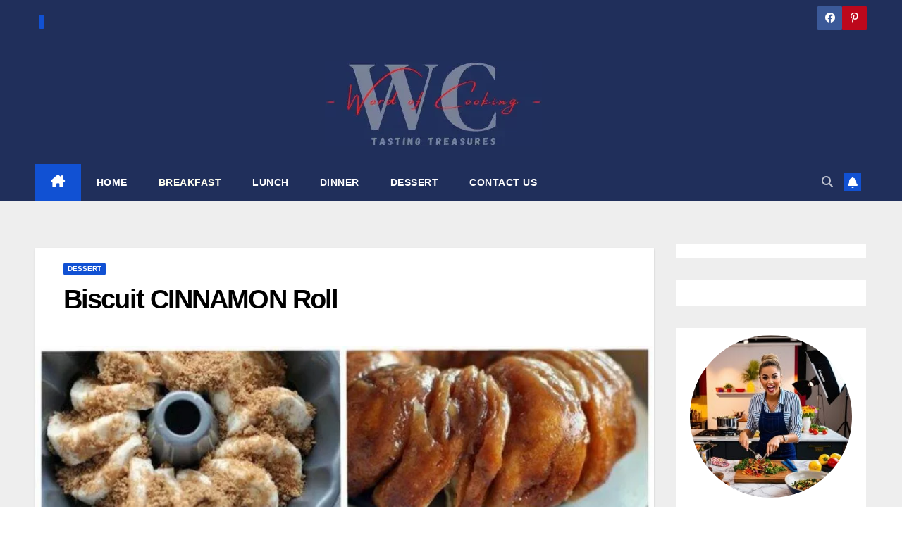

--- FILE ---
content_type: text/html; charset=UTF-8
request_url: https://worldofcooking.net/biscuit-cinnamon-roll/
body_size: 21191
content:
<!DOCTYPE html><html lang="en-US" prefix="og: https://ogp.me/ns#"><head><script data-no-optimize="1">var litespeed_docref=sessionStorage.getItem("litespeed_docref");litespeed_docref&&(Object.defineProperty(document,"referrer",{get:function(){return litespeed_docref}}),sessionStorage.removeItem("litespeed_docref"));</script> <meta charset="UTF-8"><meta name="viewport" content="width=device-width, initial-scale=1"><link rel="profile" href="https://gmpg.org/xfn/11"><title>Biscuit CINNAMON Roll | worldofcooking.net</title><meta name="description" content="Discover mouth-watering recipes for breakfast, lunch, dinner, and everything in between on our cooking and recipe blog. From beginner to advanced, we have"/><meta name="robots" content="follow, index, max-snippet:-1, max-video-preview:-1, max-image-preview:large"/><link rel="canonical" href="https://worldofcooking.net/biscuit-cinnamon-roll/" /><meta property="og:locale" content="en_US" /><meta property="og:type" content="article" /><meta property="og:title" content="Biscuit CINNAMON Roll | worldofcooking.net" /><meta property="og:description" content="Discover mouth-watering recipes for breakfast, lunch, dinner, and everything in between on our cooking and recipe blog. From beginner to advanced, we have" /><meta property="og:url" content="https://worldofcooking.net/biscuit-cinnamon-roll/" /><meta property="og:site_name" content="Delicious Recipes for Every Occasion | WORLD OF COOKING" /><meta property="article:publisher" content="https://web.facebook.com/Grandmasrecipes724" /><meta property="article:author" content="https://www.facebook.com/deliciousrecipesIdeasandmore" /><meta property="article:section" content="Dessert" /><meta property="og:image" content="https://worldofcooking.net/wp-content/uploads/2018/11/Biscuit-CINNAMON-Roll.jpg" /><meta property="og:image:secure_url" content="https://worldofcooking.net/wp-content/uploads/2018/11/Biscuit-CINNAMON-Roll.jpg" /><meta property="og:image:width" content="947" /><meta property="og:image:height" content="637" /><meta property="og:image:alt" content="Biscuit CINNAMON Roll" /><meta property="og:image:type" content="image/jpeg" /><meta property="article:published_time" content="2021-08-29T16:50:27+01:00" /><meta name="twitter:card" content="summary_large_image" /><meta name="twitter:title" content="Biscuit CINNAMON Roll | worldofcooking.net" /><meta name="twitter:description" content="Discover mouth-watering recipes for breakfast, lunch, dinner, and everything in between on our cooking and recipe blog. From beginner to advanced, we have" /><meta name="twitter:image" content="https://worldofcooking.net/wp-content/uploads/2018/11/Biscuit-CINNAMON-Roll.jpg" /><meta name="twitter:label1" content="Written by" /><meta name="twitter:data1" content="Laura J. Boss" /><meta name="twitter:label2" content="Time to read" /><meta name="twitter:data2" content="Less than a minute" /> <script type="application/ld+json" class="rank-math-schema">{"@context":"https://schema.org","@graph":[{"@type":["Person","Organization"],"@id":"https://worldofcooking.net/#person","name":"World of Cooking","sameAs":["https://web.facebook.com/Grandmasrecipes724"],"logo":{"@type":"ImageObject","@id":"https://worldofcooking.net/#logo","url":"https://worldofcooking.net/wp-content/uploads/2023/02/cropped-logo-worldcooking.webp","contentUrl":"https://worldofcooking.net/wp-content/uploads/2023/02/cropped-logo-worldcooking.webp","caption":"Delicious Recipes for Every Occasion | WORLD OF COOKING","inLanguage":"en-US","width":"308","height":"122"},"image":{"@type":"ImageObject","@id":"https://worldofcooking.net/#logo","url":"https://worldofcooking.net/wp-content/uploads/2023/02/cropped-logo-worldcooking.webp","contentUrl":"https://worldofcooking.net/wp-content/uploads/2023/02/cropped-logo-worldcooking.webp","caption":"Delicious Recipes for Every Occasion | WORLD OF COOKING","inLanguage":"en-US","width":"308","height":"122"}},{"@type":"WebSite","@id":"https://worldofcooking.net/#website","url":"https://worldofcooking.net","name":"Delicious Recipes for Every Occasion | WORLD OF COOKING","publisher":{"@id":"https://worldofcooking.net/#person"},"inLanguage":"en-US"},{"@type":"ImageObject","@id":"https://worldofcooking.net/wp-content/uploads/2018/11/Biscuit-CINNAMON-Roll.jpg","url":"https://worldofcooking.net/wp-content/uploads/2018/11/Biscuit-CINNAMON-Roll.jpg","width":"947","height":"637","inLanguage":"en-US"},{"@type":"WebPage","@id":"https://worldofcooking.net/biscuit-cinnamon-roll/#webpage","url":"https://worldofcooking.net/biscuit-cinnamon-roll/","name":"Biscuit CINNAMON Roll | worldofcooking.net","datePublished":"2021-08-29T16:50:27+01:00","dateModified":"2021-08-29T16:50:27+01:00","isPartOf":{"@id":"https://worldofcooking.net/#website"},"primaryImageOfPage":{"@id":"https://worldofcooking.net/wp-content/uploads/2018/11/Biscuit-CINNAMON-Roll.jpg"},"inLanguage":"en-US"},{"@type":"Person","@id":"https://worldofcooking.net/biscuit-cinnamon-roll/#author","name":"Laura J. Boss","description":"Laura J. Boss is a passionate blogger and cooking enthusiast, sharing her love of food and recipes from around the world on her popular food blog. With a wide range of recipes and cooking tips, Laura aims to inspire and encourage others to experiment with different flavors and ingredients, whether they are experienced cooks or beginners. Follow Laura's blog to discover the joy of cooking and sharing delicious meals with your family and friends.","image":{"@type":"ImageObject","@id":"https://worldofcooking.net/wp-content/litespeed/avatar/e612996758ea9b446f609925c32857ec.jpg?ver=1768391552","url":"https://worldofcooking.net/wp-content/litespeed/avatar/e612996758ea9b446f609925c32857ec.jpg?ver=1768391552","caption":"Laura J. Boss","inLanguage":"en-US"},"sameAs":["https://www.facebook.com/deliciousrecipesIdeasandmore","https://www.pinterest.com/mygrandmaspie/"]},{"@type":"Article","headline":"Biscuit CINNAMON Roll | worldofcooking.net","keywords":"Biscuit CINNAMON Roll","datePublished":"2021-08-29T16:50:27+01:00","dateModified":"2021-08-29T16:50:27+01:00","author":{"@id":"https://worldofcooking.net/biscuit-cinnamon-roll/#author","name":"Laura J. Boss"},"publisher":{"@id":"https://worldofcooking.net/#person"},"description":"Discover mouth-watering recipes for breakfast, lunch, dinner, and everything in between on our cooking and recipe blog. From beginner to advanced, we have","name":"Biscuit CINNAMON Roll | worldofcooking.net","@id":"https://worldofcooking.net/biscuit-cinnamon-roll/#richSnippet","isPartOf":{"@id":"https://worldofcooking.net/biscuit-cinnamon-roll/#webpage"},"image":{"@id":"https://worldofcooking.net/wp-content/uploads/2018/11/Biscuit-CINNAMON-Roll.jpg"},"inLanguage":"en-US","mainEntityOfPage":{"@id":"https://worldofcooking.net/biscuit-cinnamon-roll/#webpage"}}]}</script> <link rel='dns-prefetch' href='//fonts.googleapis.com' /><link rel="alternate" type="application/rss+xml" title="World of Cooking &raquo; Feed" href="https://worldofcooking.net/feed/" /><link rel="alternate" type="application/rss+xml" title="World of Cooking &raquo; Comments Feed" href="https://worldofcooking.net/comments/feed/" /><link rel="alternate" type="application/rss+xml" title="World of Cooking &raquo; Biscuit CINNAMON Roll Comments Feed" href="https://worldofcooking.net/biscuit-cinnamon-roll/feed/" /><link rel="alternate" title="oEmbed (JSON)" type="application/json+oembed" href="https://worldofcooking.net/wp-json/oembed/1.0/embed?url=https%3A%2F%2Fworldofcooking.net%2Fbiscuit-cinnamon-roll%2F" /><link rel="alternate" title="oEmbed (XML)" type="text/xml+oembed" href="https://worldofcooking.net/wp-json/oembed/1.0/embed?url=https%3A%2F%2Fworldofcooking.net%2Fbiscuit-cinnamon-roll%2F&#038;format=xml" /><style id="litespeed-ccss">ul{box-sizing:border-box}:root{--wp--preset--font-size--normal:16px;--wp--preset--font-size--huge:42px}.screen-reader-text{border:0;clip:rect(1px,1px,1px,1px);clip-path:inset(50%);height:1px;margin:-1px;overflow:hidden;padding:0;position:absolute;width:1px;word-wrap:normal!important}:root{--wp--preset--aspect-ratio--square:1;--wp--preset--aspect-ratio--4-3:4/3;--wp--preset--aspect-ratio--3-4:3/4;--wp--preset--aspect-ratio--3-2:3/2;--wp--preset--aspect-ratio--2-3:2/3;--wp--preset--aspect-ratio--16-9:16/9;--wp--preset--aspect-ratio--9-16:9/16;--wp--preset--color--black:#000000;--wp--preset--color--cyan-bluish-gray:#abb8c3;--wp--preset--color--white:#ffffff;--wp--preset--color--pale-pink:#f78da7;--wp--preset--color--vivid-red:#cf2e2e;--wp--preset--color--luminous-vivid-orange:#ff6900;--wp--preset--color--luminous-vivid-amber:#fcb900;--wp--preset--color--light-green-cyan:#7bdcb5;--wp--preset--color--vivid-green-cyan:#00d084;--wp--preset--color--pale-cyan-blue:#8ed1fc;--wp--preset--color--vivid-cyan-blue:#0693e3;--wp--preset--color--vivid-purple:#9b51e0;--wp--preset--gradient--vivid-cyan-blue-to-vivid-purple:linear-gradient(135deg,rgba(6,147,227,1) 0%,rgb(155,81,224) 100%);--wp--preset--gradient--light-green-cyan-to-vivid-green-cyan:linear-gradient(135deg,rgb(122,220,180) 0%,rgb(0,208,130) 100%);--wp--preset--gradient--luminous-vivid-amber-to-luminous-vivid-orange:linear-gradient(135deg,rgba(252,185,0,1) 0%,rgba(255,105,0,1) 100%);--wp--preset--gradient--luminous-vivid-orange-to-vivid-red:linear-gradient(135deg,rgba(255,105,0,1) 0%,rgb(207,46,46) 100%);--wp--preset--gradient--very-light-gray-to-cyan-bluish-gray:linear-gradient(135deg,rgb(238,238,238) 0%,rgb(169,184,195) 100%);--wp--preset--gradient--cool-to-warm-spectrum:linear-gradient(135deg,rgb(74,234,220) 0%,rgb(151,120,209) 20%,rgb(207,42,186) 40%,rgb(238,44,130) 60%,rgb(251,105,98) 80%,rgb(254,248,76) 100%);--wp--preset--gradient--blush-light-purple:linear-gradient(135deg,rgb(255,206,236) 0%,rgb(152,150,240) 100%);--wp--preset--gradient--blush-bordeaux:linear-gradient(135deg,rgb(254,205,165) 0%,rgb(254,45,45) 50%,rgb(107,0,62) 100%);--wp--preset--gradient--luminous-dusk:linear-gradient(135deg,rgb(255,203,112) 0%,rgb(199,81,192) 50%,rgb(65,88,208) 100%);--wp--preset--gradient--pale-ocean:linear-gradient(135deg,rgb(255,245,203) 0%,rgb(182,227,212) 50%,rgb(51,167,181) 100%);--wp--preset--gradient--electric-grass:linear-gradient(135deg,rgb(202,248,128) 0%,rgb(113,206,126) 100%);--wp--preset--gradient--midnight:linear-gradient(135deg,rgb(2,3,129) 0%,rgb(40,116,252) 100%);--wp--preset--font-size--small:13px;--wp--preset--font-size--medium:20px;--wp--preset--font-size--large:36px;--wp--preset--font-size--x-large:42px;--wp--preset--spacing--20:0.44rem;--wp--preset--spacing--30:0.67rem;--wp--preset--spacing--40:1rem;--wp--preset--spacing--50:1.5rem;--wp--preset--spacing--60:2.25rem;--wp--preset--spacing--70:3.38rem;--wp--preset--spacing--80:5.06rem;--wp--preset--shadow--natural:6px 6px 9px rgba(0, 0, 0, 0.2);--wp--preset--shadow--deep:12px 12px 50px rgba(0, 0, 0, 0.4);--wp--preset--shadow--sharp:6px 6px 0px rgba(0, 0, 0, 0.2);--wp--preset--shadow--outlined:6px 6px 0px -3px rgba(255, 255, 255, 1), 6px 6px rgba(0, 0, 0, 1);--wp--preset--shadow--crisp:6px 6px 0px rgba(0, 0, 0, 1)}.fa,.fab,.fas{-moz-osx-font-smoothing:grayscale;-webkit-font-smoothing:antialiased;display:inline-block;font-style:normal;font-variant:normal;text-rendering:auto;line-height:1}.fa-angle-up:before{content:"\f106"}.fa-bell:before{content:"\f0f3"}.fa-facebook:before{content:"\f09a"}.fa-pinterest-p:before{content:"\f231"}.fa-search:before{content:"\f002"}.fab{font-family:"Font Awesome 5 Brands"}.fab{font-weight:400}.fa,.fas{font-family:"Font Awesome 5 Free"}.fa,.fas{font-weight:900}.kbtam.kbtam--center{text-align:center}.kbtam .kbtam__img{display:block;margin:0 auto}.kbtam .kbtam__img.round{border-radius:50%}.kbtam .kbtam__title,.kbtam .kbtam__desc{margin:16px 0 0}.kbtam__title:before{display:none}:root{--blue:#007bff;--indigo:#6610f2;--purple:#6f42c1;--pink:#e83e8c;--red:#dc3545;--orange:#fd7e14;--yellow:#ffc107;--green:#28a745;--teal:#20c997;--cyan:#17a2b8;--white:#fff;--gray:#6c757d;--gray-dark:#343a40;--primary:#007bff;--secondary:#6c757d;--success:#28a745;--info:#17a2b8;--warning:#ffc107;--danger:#dc3545;--light:#f8f9fa;--dark:#343a40;--breakpoint-xs:0;--breakpoint-sm:576px;--breakpoint-md:768px;--breakpoint-lg:992px;--breakpoint-xl:1200px;--font-family-sans-serif:-apple-system, BlinkMacSystemFont, "Segoe UI", Roboto, "Helvetica Neue", Arial, "Noto Sans", sans-serif, "Apple Color Emoji", "Segoe UI Emoji", "Segoe UI Symbol", "Noto Color Emoji";--font-family-monospace:SFMono-Regular, Menlo, Monaco, Consolas, "Liberation Mono", "Courier New", monospace}*,*::before,*::after{box-sizing:border-box}html{font-family:sans-serif;line-height:1.15;-webkit-text-size-adjust:100%}aside,header,main,nav{display:block}body{margin:0;font-family:-apple-system,BlinkMacSystemFont,"Segoe UI",Roboto,"Helvetica Neue",Arial,"Noto Sans",sans-serif,"Apple Color Emoji","Segoe UI Emoji","Segoe UI Symbol","Noto Color Emoji";font-size:1rem;font-weight:400;line-height:1.5;color:#212529;text-align:left;background-color:#fff}h1,h6{margin-top:0;margin-bottom:.5rem}p{margin-top:0;margin-bottom:1rem}ul{margin-top:0;margin-bottom:1rem}a{color:#007bff;text-decoration:none;background-color:#fff0}a:not([href]){color:inherit;text-decoration:none}img{vertical-align:middle;border-style:none}button{border-radius:0}input,button{margin:0;font-family:inherit;font-size:inherit;line-height:inherit}button,input{overflow:visible}button{text-transform:none}button,[type="button"],[type="submit"]{-webkit-appearance:button}button::-moz-focus-inner,[type="button"]::-moz-focus-inner,[type="submit"]::-moz-focus-inner{padding:0;border-style:none}[type="search"]{outline-offset:-2px;-webkit-appearance:none}[type="search"]::-webkit-search-decoration{-webkit-appearance:none}::-webkit-file-upload-button{font:inherit;-webkit-appearance:button}h1,h6{margin-bottom:.5rem;font-weight:500;line-height:1.2}h1{font-size:2.5rem}h6{font-size:1rem}.img-fluid{max-width:100%;height:auto}.container-fluid{width:100%;padding-right:15px;padding-left:15px;margin-right:auto;margin-left:auto}.row{display:-ms-flexbox;display:flex;-ms-flex-wrap:wrap;flex-wrap:wrap;margin-right:-15px;margin-left:-15px}.col-md-4,.col-md-6,.col-md-8,.col-md-12,.col-lg-3,.col-lg-9{position:relative;width:100%;padding-right:15px;padding-left:15px}@media (min-width:768px){.col-md-4{-ms-flex:0 0 33.333333%;flex:0 0 33.333333%;max-width:33.333333%}.col-md-6{-ms-flex:0 0 50%;flex:0 0 50%;max-width:50%}.col-md-8{-ms-flex:0 0 66.666667%;flex:0 0 66.666667%;max-width:66.666667%}.col-md-12{-ms-flex:0 0 100%;flex:0 0 100%;max-width:100%}}@media (min-width:992px){.col-lg-3{-ms-flex:0 0 25%;flex:0 0 25%;max-width:25%}.col-lg-9{-ms-flex:0 0 75%;flex:0 0 75%;max-width:75%}}.form-control{display:block;width:100%;height:calc(1.5em + 0.75rem + 2px);padding:.375rem .75rem;font-size:1rem;font-weight:400;line-height:1.5;color:#495057;background-color:#fff;background-clip:padding-box;border:1px solid #ced4da;border-radius:.25rem}.form-control::-ms-expand{background-color:#fff0;border:0}.form-control:-moz-focusring{color:#fff0;text-shadow:0 0 0 #495057}.form-control::-webkit-input-placeholder{color:#6c757d;opacity:1}.form-control::-moz-placeholder{color:#6c757d;opacity:1}.form-control:-ms-input-placeholder{color:#6c757d;opacity:1}.form-control::-ms-input-placeholder{color:#6c757d;opacity:1}.btn{display:inline-block;font-weight:400;color:#212529;text-align:center;vertical-align:middle;background-color:#fff0;border:1px solid #fff0;padding:.375rem .75rem;font-size:1rem;line-height:1.5;border-radius:.25rem}.collapse:not(.show){display:none}.dropdown{position:relative}.dropdown-toggle{white-space:nowrap}.dropdown-toggle::after{display:inline-block;margin-left:.255em;vertical-align:.255em;content:"";border-top:.3em solid;border-right:.3em solid #fff0;border-bottom:0;border-left:.3em solid #fff0}.dropdown-menu{position:absolute;top:100%;left:0;z-index:1000;display:none;float:left;min-width:10rem;padding:.5rem 0;margin:.125rem 0 0;font-size:1rem;color:#212529;text-align:left;list-style:none;background-color:#fff;background-clip:padding-box;border:1px solid rgb(0 0 0 / .15);border-radius:.25rem}.input-group{position:relative;display:-ms-flexbox;display:flex;-ms-flex-wrap:wrap;flex-wrap:wrap;-ms-flex-align:stretch;align-items:stretch;width:100%}.input-group>.form-control{position:relative;-ms-flex:1 1 0%;flex:1 1 0%;min-width:0;margin-bottom:0}.input-group>.form-control:not(:last-child){border-top-right-radius:0;border-bottom-right-radius:0}.nav{display:-ms-flexbox;display:flex;-ms-flex-wrap:wrap;flex-wrap:wrap;padding-left:0;margin-bottom:0;list-style:none}.nav-link{display:block;padding:.5rem 1rem}.navbar{position:relative;display:-ms-flexbox;display:flex;-ms-flex-wrap:wrap;flex-wrap:wrap;-ms-flex-align:center;align-items:center;-ms-flex-pack:justify;justify-content:space-between;padding:.5rem 1rem}.navbar .container-fluid{display:-ms-flexbox;display:flex;-ms-flex-wrap:wrap;flex-wrap:wrap;-ms-flex-align:center;align-items:center;-ms-flex-pack:justify;justify-content:space-between}.navbar-brand{display:inline-block;padding-top:.3125rem;padding-bottom:.3125rem;margin-right:1rem;font-size:1.25rem;line-height:inherit;white-space:nowrap}.navbar-nav{display:-ms-flexbox;display:flex;-ms-flex-direction:column;flex-direction:column;padding-left:0;margin-bottom:0;list-style:none}.navbar-nav .nav-link{padding-right:0;padding-left:0}.navbar-collapse{-ms-flex-preferred-size:100%;flex-basis:100%;-ms-flex-positive:1;flex-grow:1;-ms-flex-align:center;align-items:center}.navbar-toggler{padding:.25rem .75rem;font-size:1.25rem;line-height:1;background-color:#fff0;border:1px solid #fff0;border-radius:.25rem}@media (max-width:991.98px){.navbar-expand-lg>.container-fluid{padding-right:0;padding-left:0}}@media (min-width:992px){.navbar-expand-lg{-ms-flex-flow:row nowrap;flex-flow:row nowrap;-ms-flex-pack:start;justify-content:flex-start}.navbar-expand-lg .navbar-nav{-ms-flex-direction:row;flex-direction:row}.navbar-expand-lg .navbar-nav .nav-link{padding-right:.5rem;padding-left:.5rem}.navbar-expand-lg>.container-fluid{-ms-flex-wrap:nowrap;flex-wrap:nowrap}.navbar-expand-lg .navbar-collapse{display:-ms-flexbox!important;display:flex!important;-ms-flex-preferred-size:auto;flex-basis:auto}.navbar-expand-lg .navbar-toggler{display:none}}.clearfix::after{display:block;clear:both;content:""}.d-none{display:none!important}@media (min-width:768px){.d-md-block{display:block!important}}@media (min-width:992px){.d-lg-flex{display:-ms-flexbox!important;display:flex!important}}.align-items-center{-ms-flex-align:center!important;align-items:center!important}.position-relative{position:relative!important}.my-2{margin-top:0.5rem!important}.mx-2{margin-right:0.5rem!important}.my-2{margin-bottom:0.5rem!important}.mx-2{margin-left:0.5rem!important}.pr-2{padding-right:0.5rem!important}.pl-3{padding-left:1rem!important}.mr-auto,.mx-auto{margin-right:auto!important}.ml-auto,.mx-auto{margin-left:auto!important}@media (min-width:992px){.my-lg-0{margin-top:0!important}.my-lg-0{margin-bottom:0!important}}.text-center{text-align:center!important}:root{--headFont:'Montserrat', sans-serif}.burger{position:relative;display:block;z-index:12;width:1.75rem;height:1rem;border:none;outline:none;background:none;visibility:visible;transform:rotate(0deg)}.burger-line{position:absolute;display:block;right:0;width:100%;height:2px;border:none;outline:none;opacity:1;transform:rotate(0deg);background-color:#fff}.burger-line:nth-child(3){top:1rem}.burger-line:nth-child(1){top:0}.burger-line:nth-child(2){top:.5rem}.site-title{font-size:34px;margin-bottom:0;font-weight:700;font-family:var(--headFont);letter-spacing:-.05em;line-height:1.3}.navbar-header .site-description{letter-spacing:1.2px;margin-bottom:0}.m-header{display:none}.mg-head-detail{padding:8px 0}.mg-head-detail .info-left{display:block;float:left;margin:0;padding:0}.mg-head-detail .info-left li{display:inline-block;margin-right:15px;padding:0;line-height:35px}.mg-head-detail .info-left li span.time{margin-left:5px;padding:2px 4px;border-radius:2px;font-size:14px;font-weight:600;line-height:35px}.info-right{display:block;float:right;margin:0;padding:0}.info-right li{display:inline-block;padding:0}.mg-head-detail .info-right li a{font-size:13px}.mg-head-detail .info-right i{font-size:14px;padding-right:10px}.mg-nav-widget-area{padding-bottom:0}.mg-nav-widget-area .site-branding-text .site-title{margin-bottom:5px}.mg-menu-full{position:relative}.mg-headwidget .navbar-wp{position:inherit;left:0;right:0;top:0;margin:0;z-index:999;border-radius:0}.mg-headwidget .navbar-wp .navbar-nav>li>a{padding:10px 22px;font-size:14px;text-transform:uppercase;font-family:var(--headFont);line-height:2.3}.navbar-wp .navbar-nav>li>a.homebtn span{font-size:18px;line-height:.98}.mg-nav-widget-area-back{background-position:center;background-size:cover;background-repeat:no-repeat}.mg-nav-widget-area-back .inner{width:100%;padding:25px 0}.mg-headwidget .navbar-brand{padding:0}.navbar-wp{margin:0;padding:0;border:none;border-radius:0;z-index:1000}.navbar-brand{font-size:26px;height:auto;line-height:25px;margin-right:50px;padding:15px 0;text-shadow:2px 2px 1px rgb(150 150 183 / .18);display:inherit}.navbar-wp .navbar-nav>li>a{padding:30px 16px;margin-right:0;font-size:16px;letter-spacing:.5px;margin-bottom:0;font-weight:600;text-transform:capitalize;display:block}.navbar-wp .navbar-nav>.active>a{background:none}.navbar-wp .dropdown-menu{min-width:250px;padding:0;border:none;border-radius:0;z-index:10;right:auto;left:0}.navbar-wp .dropdown-menu.searchinner{left:inherit!important;right:0!important;padding:10px}.navbar-wp .dropdown-menu.searchinner .btn{border:medium none;border-radius:0 4px 4px 0;height:40px;line-height:25px;padding:5px 15px}.mg-search-box .dropdown-toggle::after{display:none}.mobilehomebtn{display:none;width:30px;text-align:center;line-height:30px;height:30px}.btn-bell{padding:5px;line-height:1;display:inline-flex;align-items:center;justify-content:center}body{padding:0;margin:0;font-family:'Work Sans',sans-serif;font-size:16px;-webkit-font-smoothing:antialiased;font-weight:400;line-height:30px;word-wrap:break-word}.container-fluid{padding-right:50px;padding-left:50px}input[type="search"]{border-radius:0;margin-bottom:20px;box-shadow:inherit;padding:6px 12px;line-height:40px;border-width:2px;border-style:solid;width:100%}button{padding:5px 35px;line-height:30px;border-radius:4px;font-weight:700;font-size:14px;border-width:1px;border-style:solid;box-shadow:0 2px 2px 0 rgb(0 0 0 / .14),0 3px 1px -2px rgb(0 0 0 / .2),0 1px 5px 0 rgb(0 0 0 / .12)}.form-control{border-radius:0;margin-bottom:20px;box-shadow:inherit;padding:6px 12px;line-height:40px;border-width:2px;border-style:solid;height:40px}#content{padding-top:60px;padding-bottom:60px}h1{font-size:34px;line-height:1.3}h6{font-size:16px;line-height:1.3}h1,h6{font-weight:700;font-family:var(--headFont);letter-spacing:-.05em;line-height:1.3;margin:0 0 1.4rem}img{height:auto;max-width:100%}.btn{padding:2px 26px;line-height:30px;overflow:hidden;position:relative;border-radius:4px;font-weight:700;display:inline-block;border-width:2px;border-style:solid}.mg-sidebar .mg-widget.widget_block p{margin-top:1rem;margin-bottom:0rem}.mg-blog-post-box{margin-bottom:50px;padding:0;box-shadow:0 1px 3px rgb(0 0 0 / .15);background:#fff}.mg-blog-post-box>.img-fluid{max-width:100%}.mg-blog-post-box .mg-blog-category{margin-bottom:10px}.mg-blog-post-box h1.title.single{overflow:inherit;display:inherit}.mg-blog-category{margin:0 0 5px;width:auto}.mg-blog-category a{display:inline-block;font-size:10px;padding:4px 6px;line-height:10px;text-transform:uppercase;font-weight:700;border-radius:3px;margin-right:5px}.mg-blog-post-box .mg-header{padding:20px 70px}.mg-blog-post-box .mg-header h1{font-size:38px;font-weight:800}.mg-sidebar .mg-widget{margin-bottom:30px;padding:10px 20px;border-radius:0;border-width:1px;border-style:solid;overflow-x:hidden}.mg-wid-title{font-weight:700;border-width:0 0 2px 0;border-style:solid;margin:-10px -20px 20px -20px;position:relative;padding:0}.mg-sidebar .mg-widget .wtitle{font-size:18px;line-height:40px;font-weight:600;margin:0;padding:0 8px 0 15px;position:relative;text-transform:uppercase;width:auto;height:40px;display:inline-block}.mg-sidebar .mg-widget .wtitle::before{width:0;position:absolute;right:-29px;top:0;height:0;border-style:solid;border-width:40px 0 0 30px;content:""}.mg-social{padding:0;margin:0}.mg-social li{display:inline-block!important;margin-right:0;border-bottom:none!important}.mg-social li span.icon-soci{display:inline-block;float:left;height:35px;line-height:35px;margin:0;text-align:center;width:35px;border-radius:3px}.mg-social li span.icon-soci i{font-size:14px;padding:0}.ta_upscr{bottom:2%;display:none;height:40px;opacity:1;overflow:hidden;position:fixed;right:10px;text-align:center;width:40px;z-index:9999;border-radius:3px;border-width:2px;border-style:solid;box-shadow:0 2px 2px 0 rgb(0 0 0 / .14),0 3px 1px -2px rgb(0 0 0 / .2),0 1px 5px 0 rgb(0 0 0 / .12)}.ta_upscr i{font-size:16px;line-height:40px}.screen-reader-text{border:0;clip:rect(1px,1px,1px,1px);clip-path:inset(50%);height:1px;margin:-1px;overflow:hidden;padding:0;position:absolute!important;width:1px;word-wrap:normal!important}input[type="search"]{margin-bottom:15px}@media (max-width:991.98px){li.active.home{display:none}.m-header{width:100%;padding-right:15px;padding-left:15px;display:flex;justify-content:space-between}.mobilehomebtn{display:block}.desk-header{display:none}.m-header .navbar-toggler{margin-top:.5rem;margin-bottom:.5rem;padding:.5rem .75rem;box-shadow:none}}@media screen and (min-width:240px) and (max-width:767px){.mg-head-detail .info-right,.mg-head-detail .info-left{float:none;text-align:center}.navbar-brand{margin-right:unset}.mg-sidebar .mg-widget{margin-bottom:20px}.mg-blog-post-box .mg-header{padding:30px 20px}.navbar-wp .navbar-nav>li>a{padding:10px 16px}.navbar-wp .navbar-nav>.active>a{border-bottom:none}.mg-headwidget .navbar-wp .navbar-nav>li>a{padding:12px 16px}.mg-sidebar{margin:20px 0 0 0}.col-md-4{margin-bottom:15px}li.active.home{display:none}}@media (max-width:576px){.mg-blog-post-box .mg-header h1{font-size:32px}}@media (min-width:768px) and (max-width:991px){.navbar-header{float:none}}@media only screen and (min-width:320px) and (max-width:480px){.mg-head-detail .info-left{float:none;text-align:center;margin:0;float:none}.mg-head-detail .info-right{float:none;text-align:center;margin:0;float:none}.navbar-wp .navbar-nav>li>a{padding:12px}.navbar-wp .mg-search-box{float:left}}@media screen and (min-width:240px) and (max-width:1179px){.container-fluid{padding-right:15px;padding-left:15px}}@media (min-width:508px) and (max-width:991px){.mg-nav-widget-area .site-title a{font-size:31px}.mg-nav-widget-area .site-branding-text .site-title a{font-size:30px}}@media only screen and (max-width:640px){.mg-nav-widget-area .site-branding-text .site-title a{font-size:30px}}.mg-head-detail .info-left li span.time{background:#1151d3;color:#fff}.mg-headwidget .mg-head-detail{background:#202f5b}.mg-head-detail .info-left li,.mg-headwidget .mg-head-detail li a i,.mg-headwidget .mg-head-detail .info-right li a{color:#fff}.mg-headwidget .mg-head-detail li a i{color:#fff}.mg-headwidget .mg-head-detail .info-right li a i{color:#fff}.mg-headwidget .navbar-wp{background:#202f5b}.mg-headwidget .navbar-header .navbar-brand{color:#222}.mg-headwidget .navbar-wp .navbar-nav>li>a{color:rgb(255 255 255 / .71)}.mg-headwidget .navbar-wp .navbar-nav>.active>a{color:#fff;background:#1151d3}a.newsup-categories.category-color-1{background:#1151d3}.navbar-wp .dropdown-menu{background:#1f2024}.mg-search-box .btn{background:#1151d3;border-color:#1151d3;color:#fff}.mg-search-box a{color:rgb(255 255 255 / .71)}.mobilehomebtn{background:#1151d3;color:#fff}body{color:#222}button{background:#1151d3;border-color:#1151d3;color:#fff}a{color:#1151d3}.mg-social li a{color:#fff!important}.mg-blog-post-box .mg-header h1 a{color:#000}.mg-blog-category a{color:#fff;background:#1151d3}.mg-sidebar .mg-widget{background:#fff;border-color:#eee}.mg-wid-title{border-color:#1151d3}.mg-sidebar .mg-widget h6{background:#1151d3;color:#fff}.mg-sidebar .mg-widget .wtitle{background:#1151d3;color:#fff}.mg-sidebar .mg-widget h6::before{border-left-color:#1151d3;border-color:#fff0 #fff0 #fff0 #1151d3}.mg-sidebar .mg-widget .wtitle::before{border-left-color:#1151d3;border-color:#fff0 #fff0 #fff0 #1151d3}h1,h6{color:#212121}.btn{background:#1151d3;color:#fff}.btn-theme{background:#1151d3;color:#fff;border-color:#1151d3}.facebook{background:#3b5998;color:#fff}.pinterest{background:#bd081c;color:#fff}.ta_upscr{background:#1151d3;border-color:#1151d3;color:#fff!important}.form-control{border-color:#eef3fb}.fa{font-family:var(--fa-style-family,"Font Awesome 6 Free");font-weight:var(--fa-style,900)}.fa,.fa-solid,.fab,.fas{-moz-osx-font-smoothing:grayscale;-webkit-font-smoothing:antialiased;display:var(--fa-display,inline-block);font-style:normal;font-variant:normal;line-height:1;text-rendering:auto}.fa-solid,.fas{font-family:"Font Awesome 6 Free"}.fab{font-family:"Font Awesome 6 Brands"}.fa-house-chimney:before{content:"\e3af"}.fa-bell:before{content:"\f0f3"}.fa-search:before{content:"\f002"}.fa-angle-up:before{content:"\f106"}:host,:root{--fa-style-family-brands:"Font Awesome 6 Brands";--fa-font-brands:normal 400 1em/1 "Font Awesome 6 Brands"}.fab{font-weight:400}.fa-facebook:before{content:"\f09a"}.fa-pinterest-p:before{content:"\f231"}:host,:root{--fa-font-regular:normal 400 1em/1 "Font Awesome 6 Free"}:host,:root{--fa-style-family-classic:"Font Awesome 6 Free";--fa-font-solid:normal 900 1em/1 "Font Awesome 6 Free"}.fa-solid,.fas{font-weight:900}.wrapper{background-color:#eee}.site-title,.site-description{position:absolute;clip:rect(1px,1px,1px,1px)}</style><link rel="preload" data-asynced="1" data-optimized="2" as="style" onload="this.onload=null;this.rel='stylesheet'" href="https://worldofcooking.net/wp-content/litespeed/css/9484edc85d89516a24a4f523d4ad2ac3.css?ver=428a7" /><script type="litespeed/javascript">!function(a){"use strict";var b=function(b,c,d){function e(a){return h.body?a():void setTimeout(function(){e(a)})}function f(){i.addEventListener&&i.removeEventListener("load",f),i.media=d||"all"}var g,h=a.document,i=h.createElement("link");if(c)g=c;else{var j=(h.body||h.getElementsByTagName("head")[0]).childNodes;g=j[j.length-1]}var k=h.styleSheets;i.rel="stylesheet",i.href=b,i.media="only x",e(function(){g.parentNode.insertBefore(i,c?g:g.nextSibling)});var l=function(a){for(var b=i.href,c=k.length;c--;)if(k[c].href===b)return a();setTimeout(function(){l(a)})};return i.addEventListener&&i.addEventListener("load",f),i.onloadcssdefined=l,l(f),i};"undefined"!=typeof exports?exports.loadCSS=b:a.loadCSS=b}("undefined"!=typeof global?global:this);!function(a){if(a.loadCSS){var b=loadCSS.relpreload={};if(b.support=function(){try{return a.document.createElement("link").relList.supports("preload")}catch(b){return!1}},b.poly=function(){for(var b=a.document.getElementsByTagName("link"),c=0;c<b.length;c++){var d=b[c];"preload"===d.rel&&"style"===d.getAttribute("as")&&(a.loadCSS(d.href,d,d.getAttribute("media")),d.rel=null)}},!b.support()){b.poly();var c=a.setInterval(b.poly,300);a.addEventListener&&a.addEventListener("load",function(){b.poly(),a.clearInterval(c)}),a.attachEvent&&a.attachEvent("onload",function(){a.clearInterval(c)})}}}(this);</script> <script type="litespeed/javascript" data-src="https://worldofcooking.net/wp-includes/js/jquery/jquery.min.js?ver=3.7.1" id="jquery-core-js"></script> <link rel="https://api.w.org/" href="https://worldofcooking.net/wp-json/" /><link rel="alternate" title="JSON" type="application/json" href="https://worldofcooking.net/wp-json/wp/v2/posts/6678" /><link rel="EditURI" type="application/rsd+xml" title="RSD" href="https://worldofcooking.net/xmlrpc.php?rsd" /><meta name="generator" content="WordPress 6.9" /><link rel='shortlink' href='https://worldofcooking.net/?p=6678' /> <script type="litespeed/javascript" data-src="//pagead2.googlesyndication.com/pagead/js/adsbygoogle.js"></script> <script type="litespeed/javascript">(adsbygoogle=window.adsbygoogle||[]).push({google_ad_client:"ca-pub-6004401038443652",enable_page_level_ads:!0})</script> <center> <script type="litespeed/javascript" data-src="https://pagead2.googlesyndication.com/pagead/js/adsbygoogle.js?client=ca-pub-6004401038443652"
     crossorigin="anonymous"></script> 
<ins class="adsbygoogle"
style="display:block"
data-ad-client="ca-pub-6004401038443652"
data-ad-slot="6707765426"
data-ad-format="auto"
data-full-width-responsive="true"></ins> <script type="litespeed/javascript">(adsbygoogle=window.adsbygoogle||[]).push({})</script> </center> <script type="litespeed/javascript" data-src="https://www.googletagmanager.com/gtag/js?id=G-QTPX7SM8XG"></script> <script type="litespeed/javascript">window.dataLayer=window.dataLayer||[];function gtag(){dataLayer.push(arguments)}
gtag('js',new Date());gtag('config','G-QTPX7SM8XG')</script> <script type="litespeed/javascript" data-src="https://pagead2.googlesyndication.com/pagead/js/adsbygoogle.js?client=ca-pub-6004401038443652"
     crossorigin="anonymous"></script> <link rel="pingback" href="https://worldofcooking.net/xmlrpc.php"><meta name="onesignal" content="wordpress-plugin"/><link rel="icon" href="https://worldofcooking.net/wp-content/uploads/2018/04/icon-150x150.png" sizes="32x32" /><link rel="icon" href="https://worldofcooking.net/wp-content/uploads/2018/04/icon.png" sizes="192x192" /><link rel="apple-touch-icon" href="https://worldofcooking.net/wp-content/uploads/2018/04/icon.png" /><meta name="msapplication-TileImage" content="https://worldofcooking.net/wp-content/uploads/2018/04/icon.png" /></head><body class="wp-singular post-template-default single single-post postid-6678 single-format-standard wp-custom-logo wp-embed-responsive wp-theme-newsup ta-hide-date-author-in-list" ><noscript><iframe data-lazyloaded="1" src="about:blank" data-litespeed-src="https://www.googletagmanager.com/ns.html?id=GTM-KB59752P"
height="0" width="0" style="display:none;visibility:hidden"></iframe></noscript><div id="page" class="site">
<a class="skip-link screen-reader-text" href="#content">
Skip to content</a><div class="wrapper" id="custom-background-css"><header class="mg-headwidget"><div class="mg-head-detail hidden-xs"><div class="container-fluid"><div class="row align-items-center"><div class="col-md-6 col-xs-12"><ul class="info-left"><li>                <span  id="time" class="time"></span></li></ul></div><div class="col-md-6 col-xs-12"><ul class="mg-social info-right"><li>
<a  target="_blank"  href="https://www.facebook.com/Grandmasrecipes724">
<span class="icon-soci facebook">
<i class="fab fa-facebook"></i>
</span>
</a></li><li>
<a target="_blank"  href="https://www.pinterest.com/mygrandmaspie/">
<span class="icon-soci pinterest">
<i class="fab fa-pinterest-p"></i>
</span>
</a></li></ul></div></div></div></div><div class="clearfix"></div><div class="mg-nav-widget-area-back" style='background-image: url("https://worldofcooking.net/wp-content/themes/newsup/images/head-back.jpg" );'><div class="overlay"><div class="inner"  style="background-color:#202f5b;" ><div class="container-fluid"><div class="mg-nav-widget-area"><div class="row align-items-center"><div class="col-md-12 text-center mx-auto"><div class="navbar-header"><div class="site-logo">
<a href="https://worldofcooking.net/" class="navbar-brand" rel="home"><img data-lazyloaded="1" src="[data-uri]" width="308" height="122" data-src="https://worldofcooking.net/wp-content/uploads/2023/02/cropped-logo-worldcooking.webp" class="custom-logo" alt="World of Cooking" decoding="async" data-srcset="https://worldofcooking.net/wp-content/uploads/2023/02/cropped-logo-worldcooking.webp 308w, https://worldofcooking.net/wp-content/uploads/2023/02/cropped-logo-worldcooking-300x119.webp 300w" data-sizes="(max-width: 308px) 100vw, 308px" /></a></div><div class="site-branding-text d-none"><p class="site-title"> <a href="https://worldofcooking.net/" rel="home">World of Cooking</a></p><p class="site-description">Bringing the World&#039;s Kitchens to Yours</p></div></div></div></div></div></div></div></div></div><div class="mg-menu-full"><nav class="navbar navbar-expand-lg navbar-wp"><div class="container-fluid"><div class="m-header align-items-center">
<a class="mobilehomebtn" href="https://worldofcooking.net"><span class="fa-solid fa-house-chimney"></span></a>
<button class="navbar-toggler mx-auto" type="button" data-toggle="collapse" data-target="#navbar-wp" aria-controls="navbarSupportedContent" aria-expanded="false" aria-label="Toggle navigation">
<span class="burger">
<span class="burger-line"></span>
<span class="burger-line"></span>
<span class="burger-line"></span>
</span>
</button><div class="dropdown show mg-search-box pr-2">
<a class="dropdown-toggle msearch ml-auto" href="#" role="button" id="dropdownMenuLink" data-toggle="dropdown" aria-haspopup="true" aria-expanded="false">
<i class="fas fa-search"></i>
</a><div class="dropdown-menu searchinner" aria-labelledby="dropdownMenuLink"><form role="search" method="get" id="searchform" action="https://worldofcooking.net/"><div class="input-group">
<input type="search" class="form-control" placeholder="Search" value="" name="s" />
<span class="input-group-btn btn-default">
<button type="submit" class="btn"> <i class="fas fa-search"></i> </button>
</span></div></form></div></div>
<a href="#" target="_blank" class="btn-bell btn-theme mx-2"><i class="fa fa-bell"></i></a></div><div class="collapse navbar-collapse" id="navbar-wp"><div class="d-md-block"><ul id="menu-menu" class="nav navbar-nav mr-auto "><li class="active home"><a class="homebtn" href="https://worldofcooking.net"><span class='fa-solid fa-house-chimney'></span></a></li><li id="menu-item-10" class="menu-item menu-item-type-custom menu-item-object-custom menu-item-home menu-item-10"><a class="nav-link" title="&lt;font color =&quot;#ffffff&quot;&gt;Home&lt;/font&gt;" href="https://worldofcooking.net/"><font color ="#ffffff">Home</font></a></li><li id="menu-item-14" class="menu-item menu-item-type-taxonomy menu-item-object-category menu-item-14"><a class="nav-link" title="&lt;font color =&quot;#fffffff&quot;&gt; Breakfast &lt;/font&gt;" href="https://worldofcooking.net/breakfast/"><font color ="#fffffff"> Breakfast </font></a></li><li id="menu-item-16" class="menu-item menu-item-type-taxonomy menu-item-object-category menu-item-16"><a class="nav-link" title="&lt;font color =&quot;#ffffff&quot;&gt; Lunch &lt;/font&gt;" href="https://worldofcooking.net/lunch/"><font color ="#ffffff"> Lunch </font></a></li><li id="menu-item-15" class="menu-item menu-item-type-taxonomy menu-item-object-category menu-item-15"><a class="nav-link" title="&lt;font color =&quot;#ffffff&quot;&gt; Dinner&lt;/font&gt;" href="https://worldofcooking.net/dinner/"><font color ="#ffffff"> Dinner</font></a></li><li id="menu-item-11" class="menu-item menu-item-type-taxonomy menu-item-object-category current-post-ancestor current-menu-parent current-post-parent menu-item-11"><a class="nav-link" title="&lt;font color =&quot;#FFFFFF&quot;&gt;Dessert &lt;/font&gt;" href="https://worldofcooking.net/dessert/"><font color ="#FFFFFF">Dessert </font></a></li><li id="menu-item-35058" class="menu-item menu-item-type-post_type menu-item-object-page menu-item-35058"><a class="nav-link" title="&lt;font color =&quot;#ffffff&quot;&gt; Contact Us &lt;/font&gt;" href="https://worldofcooking.net/contact-us/"><font color ="#ffffff"> Contact Us </font></a></li></ul></div></div><div class="desk-header d-lg-flex pl-3 ml-auto my-2 my-lg-0 position-relative align-items-center"><div class="dropdown show mg-search-box pr-2">
<a class="dropdown-toggle msearch ml-auto" href="#" role="button" id="dropdownMenuLink" data-toggle="dropdown" aria-haspopup="true" aria-expanded="false">
<i class="fas fa-search"></i>
</a><div class="dropdown-menu searchinner" aria-labelledby="dropdownMenuLink"><form role="search" method="get" id="searchform" action="https://worldofcooking.net/"><div class="input-group">
<input type="search" class="form-control" placeholder="Search" value="" name="s" />
<span class="input-group-btn btn-default">
<button type="submit" class="btn"> <i class="fas fa-search"></i> </button>
</span></div></form></div></div>
<a href="#" target="_blank" class="btn-bell btn-theme mx-2"><i class="fa fa-bell"></i></a></div></div></nav></div></header><div class="clearfix"></div><main id="content" class="single-class content"><div class="container-fluid"><div class="row"><div class="col-lg-9 col-md-8"><div class='code-block code-block-1' style='margin: 8px auto; text-align: center; display: block; clear: both;'> <script type="litespeed/javascript" data-src="https://pagead2.googlesyndication.com/pagead/js/adsbygoogle.js?client=ca-pub-6004401038443652"
     crossorigin="anonymous"></script> 
<ins class="adsbygoogle"
style="display:block"
data-ad-client="ca-pub-6004401038443652"
data-ad-slot="3849410245"
data-ad-format="auto"
data-full-width-responsive="true"></ins> <script type="litespeed/javascript">(adsbygoogle=window.adsbygoogle||[]).push({})</script> </div><div class="mg-blog-post-box"><div class="mg-header"><div class="mg-blog-category"><a class="newsup-categories category-color-1" href="https://worldofcooking.net/dessert/" alt="View all posts in Dessert">
Dessert
</a></div><h1 class="title single"> <a title="Permalink to: Biscuit CINNAMON Roll">
Biscuit CINNAMON Roll</a></h1></div>
<img data-lazyloaded="1" src="[data-uri]" width="947" height="637" data-src="https://worldofcooking.net/wp-content/uploads/2018/11/Biscuit-CINNAMON-Roll.jpg.webp" class="img-fluid single-featured-image wp-post-image" alt="" decoding="async" fetchpriority="high" data-srcset="https://worldofcooking.net/wp-content/uploads/2018/11/Biscuit-CINNAMON-Roll.jpg.webp 947w, https://worldofcooking.net/wp-content/uploads/2018/11/Biscuit-CINNAMON-Roll-300x202.jpg.webp 300w, https://worldofcooking.net/wp-content/uploads/2018/11/Biscuit-CINNAMON-Roll-768x517.jpg.webp 768w, https://worldofcooking.net/wp-content/uploads/2018/11/Biscuit-CINNAMON-Roll-20x13.jpg.webp 20w" data-sizes="(max-width: 947px) 100vw, 947px" /><article class="page-content-single small single"><div class='code-block code-block-2' style='margin: 8px auto; text-align: center; display: block; clear: both;'> <script type="litespeed/javascript" data-src="https://pagead2.googlesyndication.com/pagead/js/adsbygoogle.js?client=ca-pub-6004401038443652"
     crossorigin="anonymous"></script> 
<ins class="adsbygoogle"
style="display:block"
data-ad-client="ca-pub-6004401038443652"
data-ad-slot="8632465695"
data-ad-format="auto"
data-full-width-responsive="true"></ins> <script type="litespeed/javascript">(adsbygoogle=window.adsbygoogle||[]).push({})</script></div><div class="pf-content"><p style="text-align: center;"><strong><span style="font-size: 14pt; color: #ff0000;">Ingredients</span></strong><br />
<span style="font-size: 14pt;">3 Tbsp. butter, melted</span><br />
<span style="font-size: 14pt;">1/3 C. packed light brown sugar</span><br />
<span style="font-size: 14pt;">1/4 C. chopped pecans (optional)</span><br />
<span style="font-size: 14pt;">2 small tubes refrigerator buttermilk biscuits or 1 tube Pillsbury Grands buttermilk biscuits</span><br />
<span style="font-size: 14pt;">1/2 C. pancake syrup</span><br />
<span style="font-size: 14pt;">1/2 tsp. cinnamon</span><br />
<span style="font-size: 14pt;">1/4 C. chopped almonds (optional)</span></p><div class='code-block code-block-3' style='margin: 8px auto; text-align: center; display: block; clear: both;'> <script type="litespeed/javascript" data-src="https://pagead2.googlesyndication.com/pagead/js/adsbygoogle.js?client=ca-pub-6004401038443652"
     crossorigin="anonymous"></script> 
<ins class="adsbygoogle"
style="display:block"
data-ad-client="ca-pub-6004401038443652"
data-ad-slot="3554499418"
data-ad-format="auto"
data-full-width-responsive="true"></ins> <script type="litespeed/javascript">(adsbygoogle=window.adsbygoogle||[]).push({})</script></div><p style="text-align: center;"><strong><span style="font-size: 14pt; color: #ff0000;">Directions</span></strong><br />
<span style="font-size: 14pt;">Spray with non-stick spray a fluted pan.</span><br />
<span style="font-size: 14pt;">Mix syrup and melted butter in a small bowl.</span><br />
<span style="font-size: 14pt;">In different bowl combine cinnamon, nuts and brown sugar.</span><br />
<span style="font-size: 14pt;">Pour half of the syrup mixture in the pan.</span><br />
<span style="font-size: 14pt;">Top with half of the brown sugar mixture.</span><br />
<span style="font-size: 14pt;">Arrange the biscuits on the bottom closely together to make a ring.</span><br />
<span style="font-size: 14pt;">Pour the remaining sugar mixtures and syrup on top.</span><br />
<span style="font-size: 14pt;">Bake for about 20 minutes at 375 degrees.</span><br />
<span style="font-size: 14pt;">Let cool 1 minute and then serve!</span></p><div class='code-block code-block-5' style='margin: 8px auto; text-align: center; display: block; clear: both;'> <script type="litespeed/javascript" data-src="https://pagead2.googlesyndication.com/pagead/js/adsbygoogle.js?client=ca-pub-6004401038443652"
     crossorigin="anonymous"></script> <ins class="adsbygoogle"
style="display:block; text-align:center;"
data-ad-layout="in-article"
data-ad-format="fluid"
data-ad-client="ca-pub-6004401038443652"
data-ad-slot="4356443405"></ins> <script type="litespeed/javascript">(adsbygoogle=window.adsbygoogle||[]).push({})</script></div><p style="text-align: center;"><span id="more-6678"></span></p><div class="printfriendly pf-button pf-button-content pf-aligncenter">
<a href="#" rel="nofollow" onclick="window.print(); pfTrackEvent(&#039;Biscuit CINNAMON Roll&#039;); return false;" title="Printer Friendly, PDF & Email">
<img data-lazyloaded="1" src="[data-uri]" width="194" height="30" decoding="async" class="pf-button-img" data-src="https://cdn.printfriendly.com/buttons/printfriendly-pdf-email-button-md.png" alt="Print Friendly, PDF & Email" style="width: 194px;height: 30px;"  />
</a></div></div><div class='code-block code-block-6' style='margin: 8px 0; clear: both;'> <script type="litespeed/javascript" data-src="https://pagead2.googlesyndication.com/pagead/js/adsbygoogle.js?client=ca-pub-6004401038443652"
     crossorigin="anonymous"></script> <ins class="adsbygoogle"
style="display:block"
data-ad-format="autorelaxed"
data-ad-client="ca-pub-6004401038443652"
data-ad-slot="6540759203"></ins> <script type="litespeed/javascript">(adsbygoogle=window.adsbygoogle||[]).push({})</script></div><div class="post-share"><div class="post-share-icons cf">
<a href="https://www.facebook.com/sharer.php?u=https%3A%2F%2Fworldofcooking.net%2Fbiscuit-cinnamon-roll%2F" class="link facebook" target="_blank" >
<i class="fab fa-facebook"></i>
</a>
<a href="https://twitter.com/share?url=https%3A%2F%2Fworldofcooking.net%2Fbiscuit-cinnamon-roll%2F&#038;text=Biscuit%20CINNAMON%20Roll" class="link x-twitter" target="_blank">
<i class="fa-brands fa-x-twitter"></i>
</a>
<a href="/cdn-cgi/l/email-protection#[base64]" class="link email" target="_blank">
<i class="fas fa-envelope"></i>
</a>
<a href="https://www.linkedin.com/sharing/share-offsite/?url=https%3A%2F%2Fworldofcooking.net%2Fbiscuit-cinnamon-roll%2F&#038;title=Biscuit%20CINNAMON%20Roll" class="link linkedin" target="_blank" >
<i class="fab fa-linkedin"></i>
</a>
<a href="https://telegram.me/share/url?url=https%3A%2F%2Fworldofcooking.net%2Fbiscuit-cinnamon-roll%2F&#038;text&#038;title=Biscuit%20CINNAMON%20Roll" class="link telegram" target="_blank" >
<i class="fab fa-telegram"></i>
</a>
<a href="javascript:pinIt();" class="link pinterest">
<i class="fab fa-pinterest"></i>
</a>
<a class="print-r" href="javascript:window.print()">
<i class="fas fa-print"></i>
</a></div></div><div class="clearfix mb-3"></div><nav class="navigation post-navigation" aria-label="Posts"><h2 class="screen-reader-text">Post navigation</h2><div class="nav-links"><div class="nav-previous"><a href="https://worldofcooking.net/super-easy-cherry-cheesecake/" rel="prev">Super Easy Cherry Cheesecake<div class="fa fa-angle-double-right"></div><span></span></a></div><div class="nav-next"><a href="https://worldofcooking.net/toffee-pecan-caramel-pound-cake/" rel="next"><div class="fa fa-angle-double-left"></div><span></span> Toffee pecan caramel pound cake</a></div></div></nav></article></div><div class="mg-featured-slider p-3 mb-4"><div class="mg-sec-title"><h4>Related Post</h4></div><div class="row"><div class="col-md-4"><div class="mg-blog-post-3 minh back-img mb-md-0 mb-2"
style="background-image: url('https://worldofcooking.net/wp-content/uploads/2022/05/The-BEST-Fudgy-Chewy-Brookies.webp');" ><div class="mg-blog-inner"><div class="mg-blog-category"><a class="newsup-categories category-color-1" href="https://worldofcooking.net/dessert/" alt="View all posts in Dessert">
Dessert
</a></div><h4 class="title"> <a href="https://worldofcooking.net/peanut-butter-cup-stuffed-brookies/" title="Permalink to: The BEST Fudgy Chewy Brookies">
The BEST Fudgy Chewy Brookies</a></h4><div class="mg-blog-meta"></div></div></div></div><div class="col-md-4"><div class="mg-blog-post-3 minh back-img mb-md-0 mb-2"
style="background-image: url('https://worldofcooking.net/wp-content/uploads/2026/01/Cinnamon-Roll-Bliss-Bars-Recipe.webp');" ><div class="mg-blog-inner"><div class="mg-blog-category"><a class="newsup-categories category-color-1" href="https://worldofcooking.net/dessert/" alt="View all posts in Dessert">
Dessert
</a></div><h4 class="title"> <a href="https://worldofcooking.net/cinnamon-roll-bliss-bars-recipe/" title="Permalink to: Cinnamon Roll Bliss Bars Recipe">
Cinnamon Roll Bliss Bars Recipe</a></h4><div class="mg-blog-meta"></div></div></div></div><div class="col-md-4"><div class="mg-blog-post-3 minh back-img mb-md-0 mb-2"
style="background-image: url('https://worldofcooking.net/wp-content/uploads/2026/01/Easy-Cherries-Jubilee-Ice-Cream-Pie-with-Honey-Graham-Crust.webp');" ><div class="mg-blog-inner"><div class="mg-blog-category"><a class="newsup-categories category-color-1" href="https://worldofcooking.net/dessert/" alt="View all posts in Dessert">
Dessert
</a></div><h4 class="title"> <a href="https://worldofcooking.net/cherries-jubilee-ice-cream-pie/" title="Permalink to: Cherries Jubilee Ice Cream Pie">
Cherries Jubilee Ice Cream Pie</a></h4><div class="mg-blog-meta"></div></div></div></div></div></div></div><aside class="col-lg-3 col-md-4 sidebar-sticky"><aside id="secondary" class="widget-area" role="complementary"><div id="sidebar-right" class="mg-sidebar"><div id="block-16" class="mg-widget widget_block"><script data-cfasync="false" src="/cdn-cgi/scripts/5c5dd728/cloudflare-static/email-decode.min.js"></script><script type="litespeed/javascript" data-src="https://pagead2.googlesyndication.com/pagead/js/adsbygoogle.js?client=ca-pub-6004401038443652"
     crossorigin="anonymous"></script> 
<ins class="adsbygoogle"
style="display:block"
data-ad-client="ca-pub-6004401038443652"
data-ad-slot="8018299003"
data-ad-format="auto"
data-full-width-responsive="true"></ins> <script type="litespeed/javascript">(adsbygoogle=window.adsbygoogle||[]).push({})</script></div><div id="block-7" class="mg-widget widget_block widget_text"><p></p></div><div id="kantbtrue_about_me-2" class="mg-widget kantbtrue_about_me"><div class="kbtam kbtam--center"><img data-lazyloaded="1" src="[data-uri]" width="300" height="300" class="kbtam__img round" data-src="https://worldofcooking.net/wp-content/uploads/2024/10/chef1-300x300.jpg" alt=""><div class="kbtam__title mg-wid-title"><h6 class="kbtam__title wtitle">About Me</h6></div><p class="kbtam__desc">Welcome to blog ! I&#039;m your  AI-generated chef culinary companion, blending the warmth of traditional cooking with modern innovation. My passion is preserving cherished family recipes while inspiring new kitchen adventures. From comforting classics to exciting fusion dishes, I&#039;m here to make cooking accessible and enjoyable for everyone. Whether you&#039;re a novice or a seasoned chef, join me in creating delicious meals that bring families together.</p><ul class="kbtam-social"></ul></div></div><div id="block-15" class="mg-widget widget_block"></div><div id="block-11" class="mg-widget widget_block widget_tag_cloud"><p class="is-style-outline wp-block-tag-cloud"><a href="https://worldofcooking.net/tag/baking/" class="tag-cloud-link tag-link-507 tag-link-position-1" style="font-size: 18.436363636364pt;" aria-label="baking (125 items)">baking</a>
<a href="https://worldofcooking.net/tag/breakfast/" class="tag-cloud-link tag-link-42 tag-link-position-2" style="font-size: 8.7636363636364pt;" aria-label="Breakfast (21 items)">Breakfast</a>
<a href="https://worldofcooking.net/tag/cake/" class="tag-cloud-link tag-link-23 tag-link-position-3" style="font-size: 9.0181818181818pt;" aria-label="Cake (22 items)">Cake</a>
<a href="https://worldofcooking.net/tag/cheese/" class="tag-cloud-link tag-link-39 tag-link-position-4" style="font-size: 11.563636363636pt;" aria-label="Cheese (35 items)">Cheese</a>
<a href="https://worldofcooking.net/tag/cheesecake/" class="tag-cloud-link tag-link-35 tag-link-position-5" style="font-size: 8.5090909090909pt;" aria-label="Cheesecake (20 items)">Cheesecake</a>
<a href="https://worldofcooking.net/tag/chicken/" class="tag-cloud-link tag-link-33 tag-link-position-6" style="font-size: 10.545454545455pt;" aria-label="Chicken (29 items)">Chicken</a>
<a href="https://worldofcooking.net/tag/comfort-food/" class="tag-cloud-link tag-link-829 tag-link-position-7" style="font-size: 22pt;" aria-label="Comfort Food (239 items)">Comfort Food</a>
<a href="https://worldofcooking.net/tag/cooking/" class="tag-cloud-link tag-link-779 tag-link-position-8" style="font-size: 14.618181818182pt;" aria-label="Cooking (62 items)">Cooking</a>
<a href="https://worldofcooking.net/tag/cooking-at-home/" class="tag-cloud-link tag-link-1662 tag-link-position-9" style="font-size: 14.109090909091pt;" aria-label="Cooking at Home (57 items)">Cooking at Home</a>
<a href="https://worldofcooking.net/tag/cooking-inspiration/" class="tag-cloud-link tag-link-2415 tag-link-position-10" style="font-size: 9.2727272727273pt;" aria-label="Cooking Inspiration (23 items)">Cooking Inspiration</a>
<a href="https://worldofcooking.net/tag/creamy/" class="tag-cloud-link tag-link-64 tag-link-position-11" style="font-size: 9.2727272727273pt;" aria-label="Creamy (23 items)">Creamy</a>
<a href="https://worldofcooking.net/tag/culinary-delight/" class="tag-cloud-link tag-link-2275 tag-link-position-12" style="font-size: 17.163636363636pt;" aria-label="Culinary Delight (100 items)">Culinary Delight</a>
<a href="https://worldofcooking.net/tag/culinary-delights/" class="tag-cloud-link tag-link-1979 tag-link-position-13" style="font-size: 10.672727272727pt;" aria-label="culinary delights (30 items)">culinary delights</a>
<a href="https://worldofcooking.net/tag/culinary-excellence/" class="tag-cloud-link tag-link-2742 tag-link-position-14" style="font-size: 13.345454545455pt;" aria-label="culinary excellence (49 items)">culinary excellence</a>
<a href="https://worldofcooking.net/tag/culinary-masterpiece/" class="tag-cloud-link tag-link-2450 tag-link-position-15" style="font-size: 13.6pt;" aria-label="Culinary Masterpiece (52 items)">Culinary Masterpiece</a>
<a href="https://worldofcooking.net/tag/delicious/" class="tag-cloud-link tag-link-491 tag-link-position-16" style="font-size: 13.472727272727pt;" aria-label="Delicious (50 items)">Delicious</a>
<a href="https://worldofcooking.net/tag/dessert/" class="tag-cloud-link tag-link-24 tag-link-position-17" style="font-size: 18.309090909091pt;" aria-label="Dessert (122 items)">Dessert</a>
<a href="https://worldofcooking.net/tag/dessert-recipe/" class="tag-cloud-link tag-link-740 tag-link-position-18" style="font-size: 14.109090909091pt;" aria-label="Dessert Recipe (57 items)">Dessert Recipe</a>
<a href="https://worldofcooking.net/tag/dessert-recipes/" class="tag-cloud-link tag-link-1025 tag-link-position-19" style="font-size: 8.5090909090909pt;" aria-label="Dessert Recipes (20 items)">Dessert Recipes</a>
<a href="https://worldofcooking.net/tag/dinner/" class="tag-cloud-link tag-link-27 tag-link-position-20" style="font-size: 13.6pt;" aria-label="Dinner (52 items)">Dinner</a>
<a href="https://worldofcooking.net/tag/dinner-ideas/" class="tag-cloud-link tag-link-866 tag-link-position-21" style="font-size: 9.6545454545455pt;" aria-label="Dinner ideas (25 items)">Dinner ideas</a>
<a href="https://worldofcooking.net/tag/easy/" class="tag-cloud-link tag-link-1100 tag-link-position-22" style="font-size: 10.545454545455pt;" aria-label="easy (29 items)">easy</a>
<a href="https://worldofcooking.net/tag/easy-dinner/" class="tag-cloud-link tag-link-1154 tag-link-position-23" style="font-size: 8pt;" aria-label="easy dinner (18 items)">easy dinner</a>
<a href="https://worldofcooking.net/tag/easy-recipe/" class="tag-cloud-link tag-link-490 tag-link-position-24" style="font-size: 18.436363636364pt;" aria-label="Easy Recipe (126 items)">Easy Recipe</a>
<a href="https://worldofcooking.net/tag/easy-recipes/" class="tag-cloud-link tag-link-1078 tag-link-position-25" style="font-size: 13.472727272727pt;" aria-label="easy recipes (50 items)">easy recipes</a>
<a href="https://worldofcooking.net/tag/family-dinner/" class="tag-cloud-link tag-link-1012 tag-link-position-26" style="font-size: 10.290909090909pt;" aria-label="family dinner (28 items)">family dinner</a>
<a href="https://worldofcooking.net/tag/family-friendly/" class="tag-cloud-link tag-link-1340 tag-link-position-27" style="font-size: 8.7636363636364pt;" aria-label="Family Friendly (21 items)">Family Friendly</a>
<a href="https://worldofcooking.net/tag/flavorful/" class="tag-cloud-link tag-link-898 tag-link-position-28" style="font-size: 11.690909090909pt;" aria-label="Flavorful (36 items)">Flavorful</a>
<a href="https://worldofcooking.net/tag/flavorful-dishes/" class="tag-cloud-link tag-link-2391 tag-link-position-29" style="font-size: 9.0181818181818pt;" aria-label="Flavorful Dishes (22 items)">Flavorful Dishes</a>
<a href="https://worldofcooking.net/tag/foodie-favorites/" class="tag-cloud-link tag-link-2389 tag-link-position-30" style="font-size: 9.0181818181818pt;" aria-label="Foodie Favorites (22 items)">Foodie Favorites</a>
<a href="https://worldofcooking.net/tag/gourmet-cooking/" class="tag-cloud-link tag-link-2644 tag-link-position-31" style="font-size: 9.6545454545455pt;" aria-label="Gourmet Cooking (25 items)">Gourmet Cooking</a>
<a href="https://worldofcooking.net/tag/ground-beef/" class="tag-cloud-link tag-link-641 tag-link-position-32" style="font-size: 10.163636363636pt;" aria-label="ground beef (27 items)">ground beef</a>
<a href="https://worldofcooking.net/tag/home-cooking/" class="tag-cloud-link tag-link-1287 tag-link-position-33" style="font-size: 9.0181818181818pt;" aria-label="home cooking (22 items)">home cooking</a>
<a href="https://worldofcooking.net/tag/homemade/" class="tag-cloud-link tag-link-77 tag-link-position-34" style="font-size: 17.672727272727pt;" aria-label="Homemade (108 items)">Homemade</a>
<a href="https://worldofcooking.net/tag/italian-cuisine/" class="tag-cloud-link tag-link-891 tag-link-position-35" style="font-size: 9.6545454545455pt;" aria-label="Italian cuisine (25 items)">Italian cuisine</a>
<a href="https://worldofcooking.net/tag/mexican-cuisine/" class="tag-cloud-link tag-link-781 tag-link-position-36" style="font-size: 9.6545454545455pt;" aria-label="Mexican cuisine (25 items)">Mexican cuisine</a>
<a href="https://worldofcooking.net/tag/party-food/" class="tag-cloud-link tag-link-703 tag-link-position-37" style="font-size: 8.2545454545455pt;" aria-label="party food (19 items)">party food</a>
<a href="https://worldofcooking.net/tag/pasta/" class="tag-cloud-link tag-link-32 tag-link-position-38" style="font-size: 10.545454545455pt;" aria-label="Pasta (29 items)">Pasta</a>
<a href="https://worldofcooking.net/tag/recipe/" class="tag-cloud-link tag-link-476 tag-link-position-39" style="font-size: 20.345454545455pt;" aria-label="recipe (177 items)">recipe</a>
<a href="https://worldofcooking.net/tag/savory-dishes/" class="tag-cloud-link tag-link-1908 tag-link-position-40" style="font-size: 8pt;" aria-label="savory dishes (18 items)">savory dishes</a>
<a href="https://worldofcooking.net/tag/seafood/" class="tag-cloud-link tag-link-22 tag-link-position-41" style="font-size: 11.309090909091pt;" aria-label="Seafood (34 items)">Seafood</a>
<a href="https://worldofcooking.net/tag/shrimp/" class="tag-cloud-link tag-link-499 tag-link-position-42" style="font-size: 12.072727272727pt;" aria-label="Shrimp (39 items)">Shrimp</a>
<a href="https://worldofcooking.net/tag/southern-cuisine/" class="tag-cloud-link tag-link-1323 tag-link-position-43" style="font-size: 8.5090909090909pt;" aria-label="Southern cuisine (20 items)">Southern cuisine</a>
<a href="https://worldofcooking.net/tag/sweet-treats/" class="tag-cloud-link tag-link-1024 tag-link-position-44" style="font-size: 14.490909090909pt;" aria-label="Sweet Treats (60 items)">Sweet Treats</a>
<a href="https://worldofcooking.net/tag/weeknight-dinner/" class="tag-cloud-link tag-link-655 tag-link-position-45" style="font-size: 9.9090909090909pt;" aria-label="Weeknight dinner (26 items)">Weeknight dinner</a></p></div></div></aside></aside></div></div></main><div class="container-fluid missed-section mg-posts-sec-inner"><div class="missed-inner"><div class="row"><div class="col-md-12"><div class="mg-sec-title"><h4>You missed</h4></div></div><div class="col-lg-3 col-sm-6 pulse animated"><div class="mg-blog-post-3 minh back-img mb-lg-0"  style="background-image: url('https://worldofcooking.net/wp-content/uploads/2026/01/One-Pot-Creamy-Mac-and-Cheese.webp');" >
<a class="link-div" href="https://worldofcooking.net/one-pot-creamy-mac-and-cheese/"></a><div class="mg-blog-inner"><div class="mg-blog-category"><a class="newsup-categories category-color-1" href="https://worldofcooking.net/dinner/" alt="View all posts in Dinner">
Dinner
</a></div><h4 class="title"> <a href="https://worldofcooking.net/one-pot-creamy-mac-and-cheese/" title="Permalink to: One Pot Creamy Mac and Cheese (Stovetop)"> One Pot Creamy Mac and Cheese (Stovetop)</a></h4><div class="mg-blog-meta">
<span class="mg-blog-date"><i class="fas fa-clock"></i>
<a href="https://worldofcooking.net/2026/01/">
21/01/2026            </a>
</span></div></div></div></div><div class="col-lg-3 col-sm-6 pulse animated"><div class="mg-blog-post-3 minh back-img mb-lg-0"  style="background-image: url('https://worldofcooking.net/wp-content/uploads/2026/01/Pizza-Cupcakes-Recipe.webp');" >
<a class="link-div" href="https://worldofcooking.net/cheesy-pizza-cupcakes-recipe/"></a><div class="mg-blog-inner"><div class="mg-blog-category"><a class="newsup-categories category-color-1" href="https://worldofcooking.net/dinner/" alt="View all posts in Dinner">
Dinner
</a><a class="newsup-categories category-color-1" href="https://worldofcooking.net/lunch/" alt="View all posts in Lunch">
Lunch
</a><a class="newsup-categories category-color-1" href="https://worldofcooking.net/pizza/" alt="View all posts in pizza">
pizza
</a><a class="newsup-categories category-color-1" href="https://worldofcooking.net/snack/" alt="View all posts in Snack">
Snack
</a></div><h4 class="title"> <a href="https://worldofcooking.net/cheesy-pizza-cupcakes-recipe/" title="Permalink to: Cheesy Pizza Cupcakes Recipe"> Cheesy Pizza Cupcakes Recipe</a></h4><div class="mg-blog-meta">
<span class="mg-blog-date"><i class="fas fa-clock"></i>
<a href="https://worldofcooking.net/2026/01/">
19/01/2026            </a>
</span></div></div></div></div><div class="col-lg-3 col-sm-6 pulse animated"><div class="mg-blog-post-3 minh back-img mb-lg-0"  style="background-image: url('https://worldofcooking.net/wp-content/uploads/2026/01/Tanghulu-Recipe-Chinese-Candied-Fruit.webp');" >
<a class="link-div" href="https://worldofcooking.net/tanghulu-recipe-chinese-candied-fruit/"></a><div class="mg-blog-inner"><div class="mg-blog-category"><a class="newsup-categories category-color-1" href="https://worldofcooking.net/treat/" alt="View all posts in Treat">
Treat
</a></div><h4 class="title"> <a href="https://worldofcooking.net/tanghulu-recipe-chinese-candied-fruit/" title="Permalink to: Tanghulu Recipe (Chinese Candied Fruit)"> Tanghulu Recipe (Chinese Candied Fruit)</a></h4><div class="mg-blog-meta">
<span class="mg-blog-date"><i class="fas fa-clock"></i>
<a href="https://worldofcooking.net/2026/01/">
19/01/2026            </a>
</span></div></div></div></div><div class="col-lg-3 col-sm-6 pulse animated"><div class="mg-blog-post-3 minh back-img mb-lg-0"  style="background-image: url('https://worldofcooking.net/wp-content/uploads/2026/01/Chinese-Takeout-Sesame-Chicken.webp');" >
<a class="link-div" href="https://worldofcooking.net/chinese-takeout-sesame-chicken/"></a><div class="mg-blog-inner"><div class="mg-blog-category"><a class="newsup-categories category-color-1" href="https://worldofcooking.net/chicken/" alt="View all posts in Chicken">
Chicken
</a><a class="newsup-categories category-color-1" href="https://worldofcooking.net/dinner/" alt="View all posts in Dinner">
Dinner
</a></div><h4 class="title"> <a href="https://worldofcooking.net/chinese-takeout-sesame-chicken/" title="Permalink to: Chinese Takeout Sesame Chicken"> Chinese Takeout Sesame Chicken</a></h4><div class="mg-blog-meta">
<span class="mg-blog-date"><i class="fas fa-clock"></i>
<a href="https://worldofcooking.net/2026/01/">
19/01/2026            </a>
</span></div></div></div></div></div></div></div><footer class="footer back-img" ><div class="overlay" ><div class="mg-footer-bottom-area"><div class="container-fluid"><div class="row align-items-center"><div class="col-md-6"><div class="site-logo">
<a href="https://worldofcooking.net/" class="navbar-brand" rel="home"><img data-lazyloaded="1" src="[data-uri]" width="308" height="122" data-src="https://worldofcooking.net/wp-content/uploads/2023/02/cropped-logo-worldcooking.webp" class="custom-logo" alt="World of Cooking" decoding="async" data-srcset="https://worldofcooking.net/wp-content/uploads/2023/02/cropped-logo-worldcooking.webp 308w, https://worldofcooking.net/wp-content/uploads/2023/02/cropped-logo-worldcooking-300x119.webp 300w" data-sizes="(max-width: 308px) 100vw, 308px" /></a></div></div><div class="col-md-6 text-right text-xs"><ul class="mg-social"><li>
<a href="https://web.facebook.com/Grandmasrecipes724"  target="_blank" >
<span class="icon-soci facebook">
<i class="fab fa-facebook"></i>
</span>
</a></li><li>
<a target="_blank"  href="https://www.pinterest.com/mygrandmaspie/">
<span class="icon-soci pinterest">
<i class="fab fa-pinterest-p"></i>
</span>
</a></li></ul></div></div></div></div><div class="mg-footer-copyright"><div class="container-fluid"><div class="row"><div class="col-md-6 text-xs "><p>
<a href="https://wordpress.org/">
Proudly powered by WordPress                    </a>
<span class="sep"> | </span>
Theme: Newsup by <a href="https://themeansar.com/" rel="designer">Themeansar</a>.</p></div><div class="col-md-6 text-md-right text-xs"><ul class="info-right justify-content-center justify-content-md-end "><li class="nav-item menu-item "><a class="nav-link " href="https://worldofcooking.net/" title="Home">Home</a></li><li class="nav-item menu-item page_item dropdown page-item-35056"><a class="nav-link" href="https://worldofcooking.net/contact-us/">Contact Us</a></li><li class="nav-item menu-item page_item dropdown page-item-21"><a class="nav-link" href="https://worldofcooking.net/privacy-policy/">Privacy Policy</a></li><li class="nav-item menu-item page_item dropdown page-item-23"><a class="nav-link" href="https://worldofcooking.net/terms-and-conditions/">Terms and Conditions</a></li></ul></div></div></div></div></div></div></footer></div>
<a href="#" class="ta_upscr bounceInup animated"><i class="fas fa-angle-up"></i></a>
 <script type="speculationrules">{"prefetch":[{"source":"document","where":{"and":[{"href_matches":"/*"},{"not":{"href_matches":["/wp-*.php","/wp-admin/*","/wp-content/uploads/*","/wp-content/*","/wp-content/plugins/*","/wp-content/themes/newsup/*","/*\\?(.+)"]}},{"not":{"selector_matches":"a[rel~=\"nofollow\"]"}},{"not":{"selector_matches":".no-prefetch, .no-prefetch a"}}]},"eagerness":"conservative"}]}</script> <script id="pf_script" type="litespeed/javascript">function pfTrackEvent(title){if(typeof(_gaq)==='function'){_gaq.push(['_trackEvent','PRINTFRIENDLY','print',title])}else if(typeof(ga)==='function'){ga('send','event','PRINTFRIENDLY','print',title)}else if(typeof(gtag)==='function'){gtag('event','printfriendly_button_click',{'event_category':'printfriendly','event_label':title})}else if(typeof(dataLayer)==='object'){dataLayer.push({'event':'printfriendly_button_click','pageTitle':title})}}
var pfHeaderImgUrl='';var pfHeaderTagline='';var pfdisableClickToDel='0';var pfImagesSize='full-size';var pfImageDisplayStyle='block';var pfEncodeImages='0';var pfShowHiddenContent='0';var pfDisableEmail='0';var pfDisablePDF='0';var pfDisablePrint='0';var pfPlatform='WordPress';(function($){$(document).ready(function(){if($('.pf-button-content').length===0){$('style#pf-excerpt-styles').remove()}})})(jQuery)</script> <script id="wp-emoji-settings" type="application/json">{"baseUrl":"https://s.w.org/images/core/emoji/17.0.2/72x72/","ext":".png","svgUrl":"https://s.w.org/images/core/emoji/17.0.2/svg/","svgExt":".svg","source":{"concatemoji":"https://worldofcooking.net/wp-includes/js/wp-emoji-release.min.js?ver=6.9"}}</script> <script type="module">/*! This file is auto-generated */
const a=JSON.parse(document.getElementById("wp-emoji-settings").textContent),o=(window._wpemojiSettings=a,"wpEmojiSettingsSupports"),s=["flag","emoji"];function i(e){try{var t={supportTests:e,timestamp:(new Date).valueOf()};sessionStorage.setItem(o,JSON.stringify(t))}catch(e){}}function c(e,t,n){e.clearRect(0,0,e.canvas.width,e.canvas.height),e.fillText(t,0,0);t=new Uint32Array(e.getImageData(0,0,e.canvas.width,e.canvas.height).data);e.clearRect(0,0,e.canvas.width,e.canvas.height),e.fillText(n,0,0);const a=new Uint32Array(e.getImageData(0,0,e.canvas.width,e.canvas.height).data);return t.every((e,t)=>e===a[t])}function p(e,t){e.clearRect(0,0,e.canvas.width,e.canvas.height),e.fillText(t,0,0);var n=e.getImageData(16,16,1,1);for(let e=0;e<n.data.length;e++)if(0!==n.data[e])return!1;return!0}function u(e,t,n,a){switch(t){case"flag":return n(e,"\ud83c\udff3\ufe0f\u200d\u26a7\ufe0f","\ud83c\udff3\ufe0f\u200b\u26a7\ufe0f")?!1:!n(e,"\ud83c\udde8\ud83c\uddf6","\ud83c\udde8\u200b\ud83c\uddf6")&&!n(e,"\ud83c\udff4\udb40\udc67\udb40\udc62\udb40\udc65\udb40\udc6e\udb40\udc67\udb40\udc7f","\ud83c\udff4\u200b\udb40\udc67\u200b\udb40\udc62\u200b\udb40\udc65\u200b\udb40\udc6e\u200b\udb40\udc67\u200b\udb40\udc7f");case"emoji":return!a(e,"\ud83e\u1fac8")}return!1}function f(e,t,n,a){let r;const o=(r="undefined"!=typeof WorkerGlobalScope&&self instanceof WorkerGlobalScope?new OffscreenCanvas(300,150):document.createElement("canvas")).getContext("2d",{willReadFrequently:!0}),s=(o.textBaseline="top",o.font="600 32px Arial",{});return e.forEach(e=>{s[e]=t(o,e,n,a)}),s}function r(e){var t=document.createElement("script");t.src=e,t.defer=!0,document.head.appendChild(t)}a.supports={everything:!0,everythingExceptFlag:!0},new Promise(t=>{let n=function(){try{var e=JSON.parse(sessionStorage.getItem(o));if("object"==typeof e&&"number"==typeof e.timestamp&&(new Date).valueOf()<e.timestamp+604800&&"object"==typeof e.supportTests)return e.supportTests}catch(e){}return null}();if(!n){if("undefined"!=typeof Worker&&"undefined"!=typeof OffscreenCanvas&&"undefined"!=typeof URL&&URL.createObjectURL&&"undefined"!=typeof Blob)try{var e="postMessage("+f.toString()+"("+[JSON.stringify(s),u.toString(),c.toString(),p.toString()].join(",")+"));",a=new Blob([e],{type:"text/javascript"});const r=new Worker(URL.createObjectURL(a),{name:"wpTestEmojiSupports"});return void(r.onmessage=e=>{i(n=e.data),r.terminate(),t(n)})}catch(e){}i(n=f(s,u,c,p))}t(n)}).then(e=>{for(const n in e)a.supports[n]=e[n],a.supports.everything=a.supports.everything&&a.supports[n],"flag"!==n&&(a.supports.everythingExceptFlag=a.supports.everythingExceptFlag&&a.supports[n]);var t;a.supports.everythingExceptFlag=a.supports.everythingExceptFlag&&!a.supports.flag,a.supports.everything||((t=a.source||{}).concatemoji?r(t.concatemoji):t.wpemoji&&t.twemoji&&(r(t.twemoji),r(t.wpemoji)))});
//# sourceURL=https://worldofcooking.net/wp-includes/js/wp-emoji-loader.min.js</script> <script data-no-optimize="1">window.lazyLoadOptions=Object.assign({},{threshold:300},window.lazyLoadOptions||{});!function(t,e){"object"==typeof exports&&"undefined"!=typeof module?module.exports=e():"function"==typeof define&&define.amd?define(e):(t="undefined"!=typeof globalThis?globalThis:t||self).LazyLoad=e()}(this,function(){"use strict";function e(){return(e=Object.assign||function(t){for(var e=1;e<arguments.length;e++){var n,a=arguments[e];for(n in a)Object.prototype.hasOwnProperty.call(a,n)&&(t[n]=a[n])}return t}).apply(this,arguments)}function o(t){return e({},at,t)}function l(t,e){return t.getAttribute(gt+e)}function c(t){return l(t,vt)}function s(t,e){return function(t,e,n){e=gt+e;null!==n?t.setAttribute(e,n):t.removeAttribute(e)}(t,vt,e)}function i(t){return s(t,null),0}function r(t){return null===c(t)}function u(t){return c(t)===_t}function d(t,e,n,a){t&&(void 0===a?void 0===n?t(e):t(e,n):t(e,n,a))}function f(t,e){et?t.classList.add(e):t.className+=(t.className?" ":"")+e}function _(t,e){et?t.classList.remove(e):t.className=t.className.replace(new RegExp("(^|\\s+)"+e+"(\\s+|$)")," ").replace(/^\s+/,"").replace(/\s+$/,"")}function g(t){return t.llTempImage}function v(t,e){!e||(e=e._observer)&&e.unobserve(t)}function b(t,e){t&&(t.loadingCount+=e)}function p(t,e){t&&(t.toLoadCount=e)}function n(t){for(var e,n=[],a=0;e=t.children[a];a+=1)"SOURCE"===e.tagName&&n.push(e);return n}function h(t,e){(t=t.parentNode)&&"PICTURE"===t.tagName&&n(t).forEach(e)}function a(t,e){n(t).forEach(e)}function m(t){return!!t[lt]}function E(t){return t[lt]}function I(t){return delete t[lt]}function y(e,t){var n;m(e)||(n={},t.forEach(function(t){n[t]=e.getAttribute(t)}),e[lt]=n)}function L(a,t){var o;m(a)&&(o=E(a),t.forEach(function(t){var e,n;e=a,(t=o[n=t])?e.setAttribute(n,t):e.removeAttribute(n)}))}function k(t,e,n){f(t,e.class_loading),s(t,st),n&&(b(n,1),d(e.callback_loading,t,n))}function A(t,e,n){n&&t.setAttribute(e,n)}function O(t,e){A(t,rt,l(t,e.data_sizes)),A(t,it,l(t,e.data_srcset)),A(t,ot,l(t,e.data_src))}function w(t,e,n){var a=l(t,e.data_bg_multi),o=l(t,e.data_bg_multi_hidpi);(a=nt&&o?o:a)&&(t.style.backgroundImage=a,n=n,f(t=t,(e=e).class_applied),s(t,dt),n&&(e.unobserve_completed&&v(t,e),d(e.callback_applied,t,n)))}function x(t,e){!e||0<e.loadingCount||0<e.toLoadCount||d(t.callback_finish,e)}function M(t,e,n){t.addEventListener(e,n),t.llEvLisnrs[e]=n}function N(t){return!!t.llEvLisnrs}function z(t){if(N(t)){var e,n,a=t.llEvLisnrs;for(e in a){var o=a[e];n=e,o=o,t.removeEventListener(n,o)}delete t.llEvLisnrs}}function C(t,e,n){var a;delete t.llTempImage,b(n,-1),(a=n)&&--a.toLoadCount,_(t,e.class_loading),e.unobserve_completed&&v(t,n)}function R(i,r,c){var l=g(i)||i;N(l)||function(t,e,n){N(t)||(t.llEvLisnrs={});var a="VIDEO"===t.tagName?"loadeddata":"load";M(t,a,e),M(t,"error",n)}(l,function(t){var e,n,a,o;n=r,a=c,o=u(e=i),C(e,n,a),f(e,n.class_loaded),s(e,ut),d(n.callback_loaded,e,a),o||x(n,a),z(l)},function(t){var e,n,a,o;n=r,a=c,o=u(e=i),C(e,n,a),f(e,n.class_error),s(e,ft),d(n.callback_error,e,a),o||x(n,a),z(l)})}function T(t,e,n){var a,o,i,r,c;t.llTempImage=document.createElement("IMG"),R(t,e,n),m(c=t)||(c[lt]={backgroundImage:c.style.backgroundImage}),i=n,r=l(a=t,(o=e).data_bg),c=l(a,o.data_bg_hidpi),(r=nt&&c?c:r)&&(a.style.backgroundImage='url("'.concat(r,'")'),g(a).setAttribute(ot,r),k(a,o,i)),w(t,e,n)}function G(t,e,n){var a;R(t,e,n),a=e,e=n,(t=Et[(n=t).tagName])&&(t(n,a),k(n,a,e))}function D(t,e,n){var a;a=t,(-1<It.indexOf(a.tagName)?G:T)(t,e,n)}function S(t,e,n){var a;t.setAttribute("loading","lazy"),R(t,e,n),a=e,(e=Et[(n=t).tagName])&&e(n,a),s(t,_t)}function V(t){t.removeAttribute(ot),t.removeAttribute(it),t.removeAttribute(rt)}function j(t){h(t,function(t){L(t,mt)}),L(t,mt)}function F(t){var e;(e=yt[t.tagName])?e(t):m(e=t)&&(t=E(e),e.style.backgroundImage=t.backgroundImage)}function P(t,e){var n;F(t),n=e,r(e=t)||u(e)||(_(e,n.class_entered),_(e,n.class_exited),_(e,n.class_applied),_(e,n.class_loading),_(e,n.class_loaded),_(e,n.class_error)),i(t),I(t)}function U(t,e,n,a){var o;n.cancel_on_exit&&(c(t)!==st||"IMG"===t.tagName&&(z(t),h(o=t,function(t){V(t)}),V(o),j(t),_(t,n.class_loading),b(a,-1),i(t),d(n.callback_cancel,t,e,a)))}function $(t,e,n,a){var o,i,r=(i=t,0<=bt.indexOf(c(i)));s(t,"entered"),f(t,n.class_entered),_(t,n.class_exited),o=t,i=a,n.unobserve_entered&&v(o,i),d(n.callback_enter,t,e,a),r||D(t,n,a)}function q(t){return t.use_native&&"loading"in HTMLImageElement.prototype}function H(t,o,i){t.forEach(function(t){return(a=t).isIntersecting||0<a.intersectionRatio?$(t.target,t,o,i):(e=t.target,n=t,a=o,t=i,void(r(e)||(f(e,a.class_exited),U(e,n,a,t),d(a.callback_exit,e,n,t))));var e,n,a})}function B(e,n){var t;tt&&!q(e)&&(n._observer=new IntersectionObserver(function(t){H(t,e,n)},{root:(t=e).container===document?null:t.container,rootMargin:t.thresholds||t.threshold+"px"}))}function J(t){return Array.prototype.slice.call(t)}function K(t){return t.container.querySelectorAll(t.elements_selector)}function Q(t){return c(t)===ft}function W(t,e){return e=t||K(e),J(e).filter(r)}function X(e,t){var n;(n=K(e),J(n).filter(Q)).forEach(function(t){_(t,e.class_error),i(t)}),t.update()}function t(t,e){var n,a,t=o(t);this._settings=t,this.loadingCount=0,B(t,this),n=t,a=this,Y&&window.addEventListener("online",function(){X(n,a)}),this.update(e)}var Y="undefined"!=typeof window,Z=Y&&!("onscroll"in window)||"undefined"!=typeof navigator&&/(gle|ing|ro)bot|crawl|spider/i.test(navigator.userAgent),tt=Y&&"IntersectionObserver"in window,et=Y&&"classList"in document.createElement("p"),nt=Y&&1<window.devicePixelRatio,at={elements_selector:".lazy",container:Z||Y?document:null,threshold:300,thresholds:null,data_src:"src",data_srcset:"srcset",data_sizes:"sizes",data_bg:"bg",data_bg_hidpi:"bg-hidpi",data_bg_multi:"bg-multi",data_bg_multi_hidpi:"bg-multi-hidpi",data_poster:"poster",class_applied:"applied",class_loading:"litespeed-loading",class_loaded:"litespeed-loaded",class_error:"error",class_entered:"entered",class_exited:"exited",unobserve_completed:!0,unobserve_entered:!1,cancel_on_exit:!0,callback_enter:null,callback_exit:null,callback_applied:null,callback_loading:null,callback_loaded:null,callback_error:null,callback_finish:null,callback_cancel:null,use_native:!1},ot="src",it="srcset",rt="sizes",ct="poster",lt="llOriginalAttrs",st="loading",ut="loaded",dt="applied",ft="error",_t="native",gt="data-",vt="ll-status",bt=[st,ut,dt,ft],pt=[ot],ht=[ot,ct],mt=[ot,it,rt],Et={IMG:function(t,e){h(t,function(t){y(t,mt),O(t,e)}),y(t,mt),O(t,e)},IFRAME:function(t,e){y(t,pt),A(t,ot,l(t,e.data_src))},VIDEO:function(t,e){a(t,function(t){y(t,pt),A(t,ot,l(t,e.data_src))}),y(t,ht),A(t,ct,l(t,e.data_poster)),A(t,ot,l(t,e.data_src)),t.load()}},It=["IMG","IFRAME","VIDEO"],yt={IMG:j,IFRAME:function(t){L(t,pt)},VIDEO:function(t){a(t,function(t){L(t,pt)}),L(t,ht),t.load()}},Lt=["IMG","IFRAME","VIDEO"];return t.prototype={update:function(t){var e,n,a,o=this._settings,i=W(t,o);{if(p(this,i.length),!Z&&tt)return q(o)?(e=o,n=this,i.forEach(function(t){-1!==Lt.indexOf(t.tagName)&&S(t,e,n)}),void p(n,0)):(t=this._observer,o=i,t.disconnect(),a=t,void o.forEach(function(t){a.observe(t)}));this.loadAll(i)}},destroy:function(){this._observer&&this._observer.disconnect(),K(this._settings).forEach(function(t){I(t)}),delete this._observer,delete this._settings,delete this.loadingCount,delete this.toLoadCount},loadAll:function(t){var e=this,n=this._settings;W(t,n).forEach(function(t){v(t,e),D(t,n,e)})},restoreAll:function(){var e=this._settings;K(e).forEach(function(t){P(t,e)})}},t.load=function(t,e){e=o(e);D(t,e)},t.resetStatus=function(t){i(t)},t}),function(t,e){"use strict";function n(){e.body.classList.add("litespeed_lazyloaded")}function a(){console.log("[LiteSpeed] Start Lazy Load"),o=new LazyLoad(Object.assign({},t.lazyLoadOptions||{},{elements_selector:"[data-lazyloaded]",callback_finish:n})),i=function(){o.update()},t.MutationObserver&&new MutationObserver(i).observe(e.documentElement,{childList:!0,subtree:!0,attributes:!0})}var o,i;t.addEventListener?t.addEventListener("load",a,!1):t.attachEvent("onload",a)}(window,document);</script><script data-no-optimize="1">window.litespeed_ui_events=window.litespeed_ui_events||["mouseover","click","keydown","wheel","touchmove","touchstart"];var urlCreator=window.URL||window.webkitURL;function litespeed_load_delayed_js_force(){console.log("[LiteSpeed] Start Load JS Delayed"),litespeed_ui_events.forEach(e=>{window.removeEventListener(e,litespeed_load_delayed_js_force,{passive:!0})}),document.querySelectorAll("iframe[data-litespeed-src]").forEach(e=>{e.setAttribute("src",e.getAttribute("data-litespeed-src"))}),"loading"==document.readyState?window.addEventListener("DOMContentLoaded",litespeed_load_delayed_js):litespeed_load_delayed_js()}litespeed_ui_events.forEach(e=>{window.addEventListener(e,litespeed_load_delayed_js_force,{passive:!0})});async function litespeed_load_delayed_js(){let t=[];for(var d in document.querySelectorAll('script[type="litespeed/javascript"]').forEach(e=>{t.push(e)}),t)await new Promise(e=>litespeed_load_one(t[d],e));document.dispatchEvent(new Event("DOMContentLiteSpeedLoaded")),window.dispatchEvent(new Event("DOMContentLiteSpeedLoaded"))}function litespeed_load_one(t,e){console.log("[LiteSpeed] Load ",t);var d=document.createElement("script");d.addEventListener("load",e),d.addEventListener("error",e),t.getAttributeNames().forEach(e=>{"type"!=e&&d.setAttribute("data-src"==e?"src":e,t.getAttribute(e))});let a=!(d.type="text/javascript");!d.src&&t.textContent&&(d.src=litespeed_inline2src(t.textContent),a=!0),t.after(d),t.remove(),a&&e()}function litespeed_inline2src(t){try{var d=urlCreator.createObjectURL(new Blob([t.replace(/^(?:<!--)?(.*?)(?:-->)?$/gm,"$1")],{type:"text/javascript"}))}catch(e){d="data:text/javascript;base64,"+btoa(t.replace(/^(?:<!--)?(.*?)(?:-->)?$/gm,"$1"))}return d}</script><script data-no-optimize="1">var litespeed_vary=document.cookie.replace(/(?:(?:^|.*;\s*)_lscache_vary\s*\=\s*([^;]*).*$)|^.*$/,"");litespeed_vary||fetch("/wp-content/plugins/litespeed-cache/guest.vary.php",{method:"POST",cache:"no-cache",redirect:"follow"}).then(e=>e.json()).then(e=>{console.log(e),e.hasOwnProperty("reload")&&"yes"==e.reload&&(sessionStorage.setItem("litespeed_docref",document.referrer),window.location.reload(!0))});</script><script data-optimized="1" type="litespeed/javascript" data-src="https://worldofcooking.net/wp-content/litespeed/js/6544a1cd498c0a8a8d4e95d71bb21649.js?ver=428a7"></script><script defer src="https://static.cloudflareinsights.com/beacon.min.js/vcd15cbe7772f49c399c6a5babf22c1241717689176015" integrity="sha512-ZpsOmlRQV6y907TI0dKBHq9Md29nnaEIPlkf84rnaERnq6zvWvPUqr2ft8M1aS28oN72PdrCzSjY4U6VaAw1EQ==" data-cf-beacon='{"version":"2024.11.0","token":"928c4244a405452f8481c1489e2ad53c","r":1,"server_timing":{"name":{"cfCacheStatus":true,"cfEdge":true,"cfExtPri":true,"cfL4":true,"cfOrigin":true,"cfSpeedBrain":true},"location_startswith":null}}' crossorigin="anonymous"></script>
</body></html>
<!-- Page optimized by LiteSpeed Cache @2026-01-21 10:42:44 -->

<!-- Page cached by LiteSpeed Cache 7.7 on 2026-01-21 10:42:43 -->
<!-- Guest Mode -->
<!-- QUIC.cloud CCSS loaded ✅ /ccss/a5130bb09e95ce6fe207746b9c3a356e.css -->
<!-- QUIC.cloud UCSS in queue -->